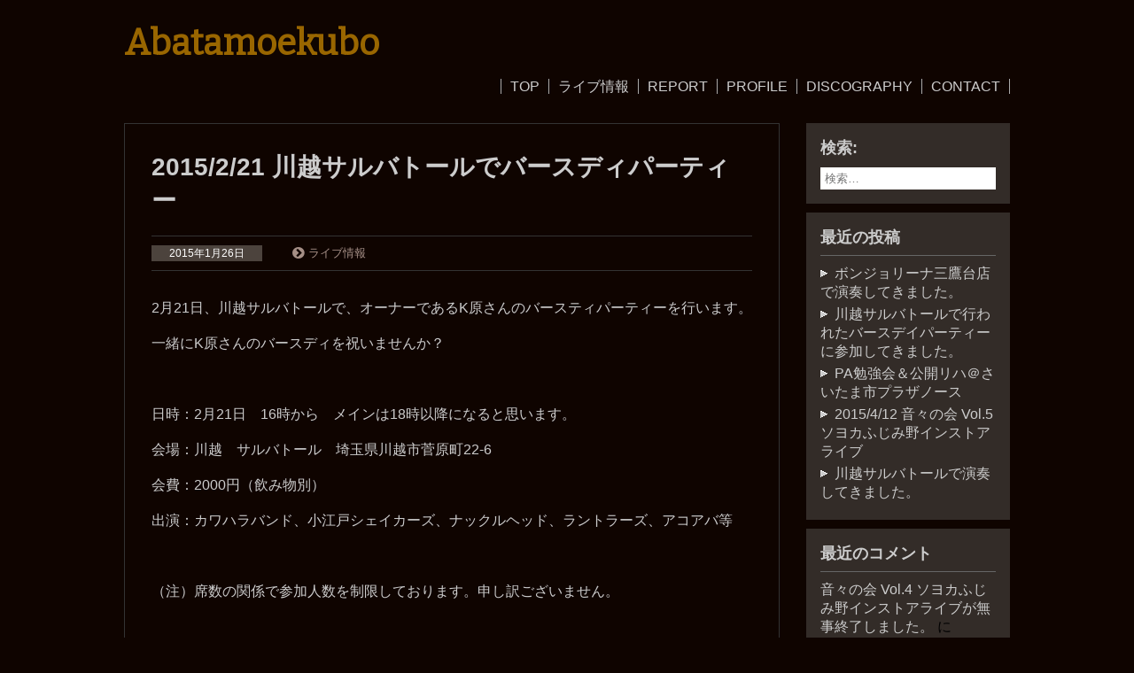

--- FILE ---
content_type: text/html; charset=UTF-8
request_url: http://abatamoekubo.net/?p=215
body_size: 7489
content:
<!DOCTYPE html>
<html lang="ja">
<head>
<meta charset="UTF-8">
<title>2015/2/21 川越サルバトールでバースディパーティー | Abatamoekubo</title>
<link rel="stylesheet" href="http://abatamoekubo.net/wp-content/themes/abatamothemes/style.css?ver=1769642062">
<link href="//maxcdn.bootstrapcdn.com/font-awesome/4.1.0/css/font-awesome.min.css" rel="stylesheet">

<link href='http://fonts.googleapis.com/css?family=Bitter' rel='stylesheet' type='text/css'>


<link rel="shortcut icon" type="image/png" href="http://abatamoekubo.net/wp-content/themes/abatamothemes/favicon.png" />
<link rel="apple-touch-icon" href="http://abatamoekubo.net/wp-content/themes/abatamothemes/favicon.png" />

<!--[if lt IE 9]>
<script src="http://abatamoekubo.net/wp-content/themes/abatamothemes/html5shiv-printshiv.js"></script>
<![endif]-->




<!-- All in One SEO Pack 2.3.11.4 by Michael Torbert of Semper Fi Web Design[63,120] -->
<meta name="description"  content="2月21日、川越サルバトールで、オーナーであるK原さんのバースティパーティーを行います。 一緒にK原さんのバースディを祝いませんか？ &nbsp; 日時：2月21日　16時から　メインは18時以降になると思います。 会場：川越　サルバトール　埼玉県川越市菅原町22" />

<meta name="keywords"  content="ライブ情報" />

<link rel="canonical" href="http://abatamoekubo.net/?p=215" />
<!-- /all in one seo pack -->
<link rel='dns-prefetch' href='//s.w.org' />
<link rel="alternate" type="application/rss+xml" title="Abatamoekubo &raquo; フィード" href="http://abatamoekubo.net/?feed=rss2" />
<link rel="alternate" type="application/rss+xml" title="Abatamoekubo &raquo; コメントフィード" href="http://abatamoekubo.net/?feed=comments-rss2" />
<link rel="alternate" type="application/rss+xml" title="Abatamoekubo &raquo; 2015/2/21 川越サルバトールでバースディパーティー のコメントのフィード" href="http://abatamoekubo.net/?feed=rss2&#038;p=215" />
		<script type="text/javascript">
			window._wpemojiSettings = {"baseUrl":"https:\/\/s.w.org\/images\/core\/emoji\/2.2.1\/72x72\/","ext":".png","svgUrl":"https:\/\/s.w.org\/images\/core\/emoji\/2.2.1\/svg\/","svgExt":".svg","source":{"concatemoji":"http:\/\/abatamoekubo.net\/wp-includes\/js\/wp-emoji-release.min.js?ver=4.7.29"}};
			!function(t,a,e){var r,n,i,o=a.createElement("canvas"),l=o.getContext&&o.getContext("2d");function c(t){var e=a.createElement("script");e.src=t,e.defer=e.type="text/javascript",a.getElementsByTagName("head")[0].appendChild(e)}for(i=Array("flag","emoji4"),e.supports={everything:!0,everythingExceptFlag:!0},n=0;n<i.length;n++)e.supports[i[n]]=function(t){var e,a=String.fromCharCode;if(!l||!l.fillText)return!1;switch(l.clearRect(0,0,o.width,o.height),l.textBaseline="top",l.font="600 32px Arial",t){case"flag":return(l.fillText(a(55356,56826,55356,56819),0,0),o.toDataURL().length<3e3)?!1:(l.clearRect(0,0,o.width,o.height),l.fillText(a(55356,57331,65039,8205,55356,57096),0,0),e=o.toDataURL(),l.clearRect(0,0,o.width,o.height),l.fillText(a(55356,57331,55356,57096),0,0),e!==o.toDataURL());case"emoji4":return l.fillText(a(55357,56425,55356,57341,8205,55357,56507),0,0),e=o.toDataURL(),l.clearRect(0,0,o.width,o.height),l.fillText(a(55357,56425,55356,57341,55357,56507),0,0),e!==o.toDataURL()}return!1}(i[n]),e.supports.everything=e.supports.everything&&e.supports[i[n]],"flag"!==i[n]&&(e.supports.everythingExceptFlag=e.supports.everythingExceptFlag&&e.supports[i[n]]);e.supports.everythingExceptFlag=e.supports.everythingExceptFlag&&!e.supports.flag,e.DOMReady=!1,e.readyCallback=function(){e.DOMReady=!0},e.supports.everything||(r=function(){e.readyCallback()},a.addEventListener?(a.addEventListener("DOMContentLoaded",r,!1),t.addEventListener("load",r,!1)):(t.attachEvent("onload",r),a.attachEvent("onreadystatechange",function(){"complete"===a.readyState&&e.readyCallback()})),(r=e.source||{}).concatemoji?c(r.concatemoji):r.wpemoji&&r.twemoji&&(c(r.twemoji),c(r.wpemoji)))}(window,document,window._wpemojiSettings);
		</script>
		<style type="text/css">
img.wp-smiley,
img.emoji {
	display: inline !important;
	border: none !important;
	box-shadow: none !important;
	height: 1em !important;
	width: 1em !important;
	margin: 0 .07em !important;
	vertical-align: -0.1em !important;
	background: none !important;
	padding: 0 !important;
}
</style>
<link rel='stylesheet' id='contact-form-7-css'  href='http://abatamoekubo.net/wp-content/plugins/contact-form-7/includes/css/styles.css?ver=4.6.1' type='text/css' media='all' />
<link rel='stylesheet' id='fvp-frontend-css'  href='http://abatamoekubo.net/wp-content/plugins/featured-video-plus/styles/frontend.css?ver=2.3.3' type='text/css' media='all' />
<script type='text/javascript' src='http://abatamoekubo.net/wp-includes/js/jquery/jquery.js?ver=1.12.4'></script>
<script type='text/javascript' src='http://abatamoekubo.net/wp-includes/js/jquery/jquery-migrate.min.js?ver=1.4.1'></script>
<script type='text/javascript' src='http://abatamoekubo.net/wp-content/plugins/featured-video-plus/js/jquery.fitvids.min.js?ver=master-2015-08'></script>
<script type='text/javascript'>
/* <![CDATA[ */
var fvpdata = {"ajaxurl":"http:\/\/abatamoekubo.net\/wp-admin\/admin-ajax.php","nonce":"7495d9d50f","fitvids":"1","dynamic":"","overlay":"","opacity":"0.75","color":"b","width":"640"};
/* ]]> */
</script>
<script type='text/javascript' src='http://abatamoekubo.net/wp-content/plugins/featured-video-plus/js/frontend.min.js?ver=2.3.3'></script>
<link rel='https://api.w.org/' href='http://abatamoekubo.net/?rest_route=/' />
<link rel="EditURI" type="application/rsd+xml" title="RSD" href="http://abatamoekubo.net/xmlrpc.php?rsd" />
<link rel="wlwmanifest" type="application/wlwmanifest+xml" href="http://abatamoekubo.net/wp-includes/wlwmanifest.xml" /> 
<link rel='prev' title='2015/1/31　川越サルバトールでライブをやります。' href='http://abatamoekubo.net/?p=205' />
<link rel='next' title='2015/3/22　PAO16周年パーティーに参加します。' href='http://abatamoekubo.net/?p=222' />
<link rel='shortlink' href='http://abatamoekubo.net/?p=215' />
<link rel="alternate" type="application/json+oembed" href="http://abatamoekubo.net/?rest_route=%2Foembed%2F1.0%2Fembed&#038;url=http%3A%2F%2Fabatamoekubo.net%2F%3Fp%3D215" />
<link rel="alternate" type="text/xml+oembed" href="http://abatamoekubo.net/?rest_route=%2Foembed%2F1.0%2Fembed&#038;url=http%3A%2F%2Fabatamoekubo.net%2F%3Fp%3D215&#038;format=xml" />
<link rel="alternate" media="handheld" type="text/html" href="http://abatamoekubo.net/?p=215" />
<style type="text/css"></style>		<style type="text/css">.recentcomments a{display:inline !important;padding:0 !important;margin:0 !important;}</style>
		
<!-- BEGIN: WP Social Bookmarking Light HEAD -->
<meta name="mixi-check-robots" content="noimage"/>


<script>
    (function (d, s, id) {
        var js, fjs = d.getElementsByTagName(s)[0];
        if (d.getElementById(id)) return;
        js = d.createElement(s);
        js.id = id;
        js.src = "//connect.facebook.net/en_US/sdk.js#xfbml=1&version=v2.7";
        fjs.parentNode.insertBefore(js, fjs);
    }(document, 'script', 'facebook-jssdk'));
</script>

<style type="text/css">
    .wp_social_bookmarking_light{
    border: 0 !important;
    padding: 10px 0 20px 0 !important;
    margin: 0 !important;
}
.wp_social_bookmarking_light div{
    float: left !important;
    border: 0 !important;
    padding: 0 !important;
    margin: 0 5px 0px 0 !important;
    min-height: 30px !important;
    line-height: 18px !important;
    text-indent: 0 !important;
}
.wp_social_bookmarking_light img{
    border: 0 !important;
    padding: 0;
    margin: 0;
    vertical-align: top !important;
}
.wp_social_bookmarking_light_clear{
    clear: both !important;
}
#fb-root{
    display: none;
}
.wsbl_twitter{
    width: 100px;
}
.wsbl_facebook_like iframe{
    max-width: none !important;
}
</style>
<!-- END: WP Social Bookmarking Light HEAD -->
<style type="text/css" media="screen">body{position:relative}#dynamic-to-top{display:none;overflow:hidden;width:auto;z-index:90;position:fixed;bottom:20px;right:20px;top:auto;left:auto;font-family:sans-serif;font-size:1em;color:#fff;text-decoration:none;text-shadow:0 1px 0 #333;font-weight:bold;padding:21px 21px;border:2px solid #373538;background:#373538;-webkit-background-origin:border;-moz-background-origin:border;-icab-background-origin:border;-khtml-background-origin:border;-o-background-origin:border;background-origin:border;-webkit-background-clip:padding-box;-moz-background-clip:padding-box;-icab-background-clip:padding-box;-khtml-background-clip:padding-box;-o-background-clip:padding-box;background-clip:padding-box;-webkit-box-shadow:0 1px 3px rgba( 0, 0, 0, 0.4 ), inset 0 0 0 1px rgba( 0, 0, 0, 0.2 ), inset 0 1px 0 rgba( 255, 255, 255, .4 ), inset 0 10px 10px rgba( 255, 255, 255, .1 );-ms-box-shadow:0 1px 3px rgba( 0, 0, 0, 0.4 ), inset 0 0 0 1px rgba( 0, 0, 0, 0.2 ), inset 0 1px 0 rgba( 255, 255, 255, .4 ), inset 0 10px 10px rgba( 255, 255, 255, .1 );-moz-box-shadow:0 1px 3px rgba( 0, 0, 0, 0.4 ), inset 0 0 0 1px rgba( 0, 0, 0, 0.2 ), inset 0 1px 0 rgba( 255, 255, 255, .4 ), inset 0 10px 10px rgba( 255, 255, 255, .1 );-o-box-shadow:0 1px 3px rgba( 0, 0, 0, 0.4 ), inset 0 0 0 1px rgba( 0, 0, 0, 0.2 ), inset 0 1px 0 rgba( 255, 255, 255, .4 ), inset 0 10px 10px rgba( 255, 255, 255, .1 );-khtml-box-shadow:0 1px 3px rgba( 0, 0, 0, 0.4 ), inset 0 0 0 1px rgba( 0, 0, 0, 0.2 ), inset 0 1px 0 rgba( 255, 255, 255, .4 ), inset 0 10px 10px rgba( 255, 255, 255, .1 );-icab-box-shadow:0 1px 3px rgba( 0, 0, 0, 0.4 ), inset 0 0 0 1px rgba( 0, 0, 0, 0.2 ), inset 0 1px 0 rgba( 255, 255, 255, .4 ), inset 0 10px 10px rgba( 255, 255, 255, .1 );box-shadow:0 1px 3px rgba( 0, 0, 0, 0.4 ), inset 0 0 0 1px rgba( 0, 0, 0, 0.2 ), inset 0 1px 0 rgba( 255, 255, 255, .4 ), inset 0 10px 10px rgba( 255, 255, 255, .1 );-webkit-border-radius:30px;-moz-border-radius:30px;-icab-border-radius:30px;-khtml-border-radius:30px;border-radius:30px}#dynamic-to-top:hover{background:#4f9d87;background:#373538 -webkit-gradient( linear, 0% 0%, 0% 100%, from( rgba( 255, 255, 255, .2 ) ), to( rgba( 0, 0, 0, 0 ) ) );background:#373538 -webkit-linear-gradient( top, rgba( 255, 255, 255, .2 ), rgba( 0, 0, 0, 0 ) );background:#373538 -khtml-linear-gradient( top, rgba( 255, 255, 255, .2 ), rgba( 0, 0, 0, 0 ) );background:#373538 -moz-linear-gradient( top, rgba( 255, 255, 255, .2 ), rgba( 0, 0, 0, 0 ) );background:#373538 -o-linear-gradient( top, rgba( 255, 255, 255, .2 ), rgba( 0, 0, 0, 0 ) );background:#373538 -ms-linear-gradient( top, rgba( 255, 255, 255, .2 ), rgba( 0, 0, 0, 0 ) );background:#373538 -icab-linear-gradient( top, rgba( 255, 255, 255, .2 ), rgba( 0, 0, 0, 0 ) );background:#373538 linear-gradient( top, rgba( 255, 255, 255, .2 ), rgba( 0, 0, 0, 0 ) );cursor:pointer}#dynamic-to-top:active{background:#373538;background:#373538 -webkit-gradient( linear, 0% 0%, 0% 100%, from( rgba( 0, 0, 0, .3 ) ), to( rgba( 0, 0, 0, 0 ) ) );background:#373538 -webkit-linear-gradient( top, rgba( 0, 0, 0, .1 ), rgba( 0, 0, 0, 0 ) );background:#373538 -moz-linear-gradient( top, rgba( 0, 0, 0, .1 ), rgba( 0, 0, 0, 0 ) );background:#373538 -khtml-linear-gradient( top, rgba( 0, 0, 0, .1 ), rgba( 0, 0, 0, 0 ) );background:#373538 -o-linear-gradient( top, rgba( 0, 0, 0, .1 ), rgba( 0, 0, 0, 0 ) );background:#373538 -ms-linear-gradient( top, rgba( 0, 0, 0, .1 ), rgba( 0, 0, 0, 0 ) );background:#373538 -icab-linear-gradient( top, rgba( 0, 0, 0, .1 ), rgba( 0, 0, 0, 0 ) );background:#373538 linear-gradient( top, rgba( 0, 0, 0, .1 ), rgba( 0, 0, 0, 0 ) )}#dynamic-to-top,#dynamic-to-top:active,#dynamic-to-top:focus,#dynamic-to-top:hover{outline:none}#dynamic-to-top span{display:block;overflow:hidden;width:14px;height:12px;background:url( http://abatamoekubo.net/wp-content/plugins/dynamic-to-top/css/images/up.png )no-repeat center center}</style>
<!-- ajaxzip -->
<script type='text/javascript' src='https://ajaxzip3.googlecode.com/svn/trunk/ajaxzip3/ajaxzip3-https.js'></script>
<script type="text/javascript">
//<![CDATA[
jQuery(function(){
  AjaxZip3.JSONDATA = "https://ajaxzip3.googlecode.com/svn/trunk/ajaxzip3/zipdata";
  jQuery('#zip').keyup(function(event){
    AjaxZip3.zip2addr(this,'','pref','addr');
  })
})
//]]>
</script>


</head>
<body class="post-template-default single single-post postid-215 single-format-standard">

<header>
<h1>
<a href="http://abatamoekubo.net">
Abatamoekubo</a>
</h1>




</header>
<div id="container">




<div class="navmenu"><ul id="navmenu" class="menu"><li id="menu-item-38" class="menu-item menu-item-type-custom menu-item-object-custom menu-item-home menu-item-38"><a href="http://abatamoekubo.net/">TOP</a></li>
<li id="menu-item-43" class="menu-item menu-item-type-taxonomy menu-item-object-category current-post-ancestor current-menu-parent current-post-parent menu-item-43"><a href="http://abatamoekubo.net/?cat=2">ライブ情報</a></li>
<li id="menu-item-44" class="menu-item menu-item-type-taxonomy menu-item-object-category menu-item-44"><a href="http://abatamoekubo.net/?cat=3">REPORT</a></li>
<li id="menu-item-60" class="menu-item menu-item-type-custom menu-item-object-custom menu-item-60"><a href="http://abatamoekubo.net/?post_type=member">PROFILE</a></li>
<li id="menu-item-61" class="menu-item menu-item-type-custom menu-item-object-custom menu-item-61"><a href="http://abatamoekubo.net/?post_type=discography">DISCOGRAPHY</a></li>
<li id="menu-item-40" class="menu-item menu-item-type-post_type menu-item-object-page menu-item-40"><a href="http://abatamoekubo.net/?page_id=30">CONTACT</a></li>
</ul></div>

<div id="content">





<article class="post-215 post type-post status-publish format-standard hentry category-2">

<h1>2015/2/21 川越サルバトールでバースディパーティー</h1>


<div class="postinfo">

<a href="http://abatamoekubo.net/?m=201501">

<time datetime="2015-01-26T17:24:45+00:00">
2015年1月26日</time>

</a>


<span><i class="fa fa-chevron-circle-right"></i> <a href="http://abatamoekubo.net/?cat=2" rel="category">ライブ情報</a></span>


</div>

<p>2月21日、川越サルバトールで、オーナーであるK原さんのバースティパーティーを行います。</p>
<p>一緒にK原さんのバースディを祝いませんか？</p>
<p>&nbsp;</p>
<p>日時：2月21日　16時から　メインは18時以降になると思います。</p>
<p>会場：川越　サルバトール　埼玉県川越市菅原町22-6</p>
<p>会費：2000円（飲み物別）</p>
<p>出演：カワハラバンド、小江戸シェイカーズ、ナックルヘッド、ラントラーズ、アコアバ等</p>
<p>&nbsp;</p>
<p>（注）席数の関係で参加人数を制限しております。申し訳ございません。</p>
<p>&nbsp;</p>
<p><a href="http://abatamoekubo.net/wp-content/uploads/2015/01/2014-02-22-16.14.24.jpg"><img src="http://abatamoekubo.net/wp-content/uploads/2015/01/2014-02-22-16.14.24-480x640.jpg" alt="2014-02-22 16.14.24" width="480" height="640" class="alignnone size-medium wp-image-216" srcset="http://abatamoekubo.net/wp-content/uploads/2015/01/2014-02-22-16.14.24-480x640.jpg 480w, http://abatamoekubo.net/wp-content/uploads/2015/01/2014-02-22-16.14.24-768x1024.jpg 768w" sizes="(max-width: 480px) 100vw, 480px" /></a></p>
<p>↑去年のバースディケーキ(*´▽｀*)</p>
<div class='wp_social_bookmarking_light'>
            <div class="wsbl_facebook_like"><div id="fb-root"></div><fb:like href="http://abatamoekubo.net/?p=215" layout="button_count" action="like" width="100" share="false" show_faces="false" ></fb:like></div>
            <div class="wsbl_hatena_button"><a href="//b.hatena.ne.jp/entry/http://abatamoekubo.net/?p=215" class="hatena-bookmark-button" data-hatena-bookmark-title="2015/2/21 川越サルバトールでバースディパーティー" data-hatena-bookmark-layout="simple-balloon" title="このエントリーをはてなブックマークに追加"> <img src="//b.hatena.ne.jp/images/entry-button/button-only@2x.png" alt="このエントリーをはてなブックマークに追加" width="20" height="20" style="border: none;" /></a><script type="text/javascript" src="//b.hatena.ne.jp/js/bookmark_button.js" charset="utf-8" async="async"></script></div>
            <div class="wsbl_twitter"><a href="https://twitter.com/share" class="twitter-share-button" data-url="http://abatamoekubo.net/?p=215" data-text="2015/2/21 川越サルバトールでバースディパーティー" data-lang="en">Tweet</a></div>
            <div class="wsbl_mixi"><a href="http://mixi.jp/share.pl" class="mixi-check-button" data-url='http://abatamoekubo.net/?p=215' data-button='button-3' data-key=''>Check</a><script type="text/javascript" src="//static.mixi.jp/js/share.js"></script></div>
            <div class="wsbl_line"><a href='http://line.me/R/msg/text/?2015%2F2%2F21%20%E5%B7%9D%E8%B6%8A%E3%82%B5%E3%83%AB%E3%83%90%E3%83%88%E3%83%BC%E3%83%AB%E3%81%A7%E3%83%90%E3%83%BC%E3%82%B9%E3%83%87%E3%82%A3%E3%83%91%E3%83%BC%E3%83%86%E3%82%A3%E3%83%BC%0D%0Ahttp%3A%2F%2Fabatamoekubo.net%2F%3Fp%3D215' title='LINEで送る' rel=nofollow class='wp_social_bookmarking_light_a' ><img src='http://abatamoekubo.net/wp-content/plugins/wp-social-bookmarking-light/public/images/line88x20.png' alt='LINEで送る' title='LINEで送る' width='88' height='20' class='wp_social_bookmarking_light_img' /></a></div>
    </div>
<br class='wp_social_bookmarking_light_clear' />
<div class="navlink">
<span class="navlink-prev">
<a href="http://abatamoekubo.net/?p=205" rel="prev"><i class=" fa fa-caret-square-o-left"></i> 2015/1/31　川越サルバトールでライブをやります。</a></span>

<span class="navlink-next">
<a href="http://abatamoekubo.net/?p=222" rel="next">2015/3/22　PAO16周年パーティーに参加します。 <i class="fa fa-caret-square-o-right"></i></a></span>
</div>


	<div id="respond" class="comment-respond">
		<h3 id="reply-title" class="comment-reply-title">コメントを残す <small><a rel="nofollow" id="cancel-comment-reply-link" href="/?p=215#respond" style="display:none;">コメントをキャンセル</a></small></h3>			<form action="http://abatamoekubo.net/wp-comments-post.php" method="post" id="commentform" class="comment-form" novalidate>
				<p class="comment-notes"><span id="email-notes">メールアドレスが公開されることはありません。</span> <span class="required">*</span> が付いている欄は必須項目です</p><p class="comment-form-comment"><label for="comment">コメント</label> <textarea id="comment" name="comment" cols="45" rows="8" maxlength="65525" aria-required="true" required="required"></textarea></p><p class="comment-form-author"><label for="author">名前 <span class="required">*</span></label> <input id="author" name="author" type="text" value="" size="30" maxlength="245" aria-required='true' required='required' /></p>
<p class="comment-form-email"><label for="email">メール <span class="required">*</span></label> <input id="email" name="email" type="email" value="" size="30" maxlength="100" aria-describedby="email-notes" aria-required='true' required='required' /></p>
<p class="comment-form-url"><label for="url">サイト</label> <input id="url" name="url" type="url" value="" size="30" maxlength="200" /></p>
<p><img src="http://abatamoekubo.net/wp-content/plugins/siteguard/really-simple-captcha/tmp/1710356551.png" alt="CAPTCHA"></p><p><label for="siteguard_captcha">上に表示された文字を入力してください。</label><br /><input type="text" name="siteguard_captcha" id="siteguard_captcha" class="input" value="" size="10" aria-required="true" /><input type="hidden" name="siteguard_captcha_prefix" id="siteguard_captcha_prefix" value="1710356551" /></p><p class="form-submit"><input name="submit" type="submit" id="submit" class="submit" value="送信" /> <input type='hidden' name='comment_post_ID' value='215' id='comment_post_ID' />
<input type='hidden' name='comment_parent' id='comment_parent' value='0' />
</p><p style="display: none;"><input type="hidden" id="akismet_comment_nonce" name="akismet_comment_nonce" value="7c2bd1e468" /></p><p style="display: none;"><input type="hidden" id="ak_js" name="ak_js" value="49"/></p>			</form>
			</div><!-- #respond -->
	
</article>






</div>

<div id="menu">



<ul>
<li id="search-2" class="widget widget_search"><form role="search" method="get" class="search-form" action="http://abatamoekubo.net/">
				<label>
					<span class="screen-reader-text">検索:</span>
					<input type="search" class="search-field" placeholder="検索&hellip;" value="" name="s" />
				</label>
				<input type="submit" class="search-submit" value="検索" />
			</form></li>
		<li id="recent-posts-2" class="widget widget_recent_entries">		<h2 class="widgettitle">最近の投稿</h2>
		<ul>
					<li>
				<a href="http://abatamoekubo.net/?p=269">ボンジョリーナ三鷹台店で演奏してきました。</a>
						</li>
					<li>
				<a href="http://abatamoekubo.net/?p=265">川越サルバトールで行われたバースデイパーティーに参加してきました。</a>
						</li>
					<li>
				<a href="http://abatamoekubo.net/?p=254">PA勉強会＆公開リハ＠さいたま市プラザノース</a>
						</li>
					<li>
				<a href="http://abatamoekubo.net/?p=230">2015/4/12 音々の会 Vol.5 ソヨカふじみ野インストアライブ</a>
						</li>
					<li>
				<a href="http://abatamoekubo.net/?p=226">川越サルバトールで演奏してきました。</a>
						</li>
				</ul>
		</li>
		<li id="recent-comments-2" class="widget widget_recent_comments"><h2 class="widgettitle">最近のコメント</h2>
<ul id="recentcomments"><li class="recentcomments"><a href="http://abatamoekubo.net/?p=78#comment-3">音々の会 Vol.4 ソヨカふじみ野インストアライブが無事終了しました。</a> に <span class="comment-author-link">tonkura</span> より</li><li class="recentcomments"><a href="http://abatamoekubo.net/?p=78#comment-2">音々の会 Vol.4 ソヨカふじみ野インストアライブが無事終了しました。</a> に <span class="comment-author-link">さかい</span> より</li></ul></li>
<li id="archives-2" class="widget widget_archive"><h2 class="widgettitle">アーカイブ</h2>
		<ul>
			<li><a href='http://abatamoekubo.net/?m=201502'>2015年2月</a></li>
	<li><a href='http://abatamoekubo.net/?m=201501'>2015年1月</a></li>
	<li><a href='http://abatamoekubo.net/?m=201412'>2014年12月</a></li>
	<li><a href='http://abatamoekubo.net/?m=201411'>2014年11月</a></li>
	<li><a href='http://abatamoekubo.net/?m=201410'>2014年10月</a></li>
	<li><a href='http://abatamoekubo.net/?m=201409'>2014年9月</a></li>
	<li><a href='http://abatamoekubo.net/?m=201408'>2014年8月</a></li>
	<li><a href='http://abatamoekubo.net/?m=201407'>2014年7月</a></li>
	<li><a href='http://abatamoekubo.net/?m=201406'>2014年6月</a></li>
	<li><a href='http://abatamoekubo.net/?m=201405'>2014年5月</a></li>
		</ul>
		</li>
<li id="categories-2" class="widget widget_categories"><h2 class="widgettitle">カテゴリー</h2>
		<ul>
	<li class="cat-item cat-item-3"><a href="http://abatamoekubo.net/?cat=3" >REPORT</a>
</li>
	<li class="cat-item cat-item-2"><a href="http://abatamoekubo.net/?cat=2" >ライブ情報</a>
</li>
		</ul>
</li>
</ul>
</div>

</div>

<footer>
<p>Copyright &copy; 2014 Abatamoekubo,All Rights Reserved.</p>
<p class="designer"><a href="http://office.kazu-hope.com/" target="_blank">Website design by KAZU DESIGN</a></p>
</footer>


<!-- BEGIN: WP Social Bookmarking Light FOOTER -->
    <script>!function(d,s,id){var js,fjs=d.getElementsByTagName(s)[0],p=/^http:/.test(d.location)?'http':'https';if(!d.getElementById(id)){js=d.createElement(s);js.id=id;js.src=p+'://platform.twitter.com/widgets.js';fjs.parentNode.insertBefore(js,fjs);}}(document, 'script', 'twitter-wjs');</script>


<!-- END: WP Social Bookmarking Light FOOTER -->
<script type='text/javascript' src='http://abatamoekubo.net/wp-content/plugins/akismet/_inc/form.js?ver=3.2'></script>
<script type='text/javascript' src='http://abatamoekubo.net/wp-content/plugins/contact-form-7/includes/js/jquery.form.min.js?ver=3.51.0-2014.06.20'></script>
<script type='text/javascript'>
/* <![CDATA[ */
var _wpcf7 = {"recaptcha":{"messages":{"empty":"\u3042\u306a\u305f\u304c\u30ed\u30dc\u30c3\u30c8\u3067\u306f\u306a\u3044\u3053\u3068\u3092\u8a3c\u660e\u3057\u3066\u304f\u3060\u3055\u3044\u3002"}}};
/* ]]> */
</script>
<script type='text/javascript' src='http://abatamoekubo.net/wp-content/plugins/contact-form-7/includes/js/scripts.js?ver=4.6.1'></script>
<script type='text/javascript' src='http://abatamoekubo.net/wp-includes/js/comment-reply.min.js?ver=4.7.29'></script>
<script type='text/javascript' src='http://abatamoekubo.net/wp-content/plugins/dynamic-to-top/js/libs/jquery.easing.js?ver=1.3'></script>
<script type='text/javascript'>
/* <![CDATA[ */
var mv_dynamic_to_top = {"text":"To Top","version":"0","min":"300","speed":"1100","easing":"easeInExpo","margin":"20"};
/* ]]> */
</script>
<script type='text/javascript' src='http://abatamoekubo.net/wp-content/plugins/dynamic-to-top/js/dynamic.to.top.min.js?ver=3.5'></script>
<script type='text/javascript' src='http://abatamoekubo.net/wp-includes/js/wp-embed.min.js?ver=4.7.29'></script>
</body>
</html>

--- FILE ---
content_type: text/css
request_url: http://abatamoekubo.net/wp-content/themes/abatamothemes/style.css?ver=1769642062
body_size: 3218
content:
@charset "UTF-8";
/*
Theme Name: abatamotheme
Author: Kazuhiro Sakata
Description: This is my original theme.
Version: 1.0
*/











body	{font-family:"ヒラギノ角ゴ Pro W3", "Hiragino Kaku Gothic Pro", "メイリオ", Meiryo, Osaka, "ＭＳ Ｐゴシック", "MS PGothic", sans-serif;
		background-color: #0f0400;
		margin: 0;
		padding: 0;
		}

h1	{font-size: 28px;
	margin-top: 0;
	margin-bottom: 0}

p	{line-height: 1.5}


/* スマートフォン用 */
header h1 img {text-align: left}	




/* リンク */
a	{color: #b77d3c}

a:hover	{color: #ff8800}

a img	{border: none}


/* 記事 */
article	{background-color: #0f0400;
	width: 1000px;
	margin-left: auto;
	margin-right: auto;
	color: #CCC;
	border: solid 1px #333;
	padding: 30px;
	-webkit-box-sizing: border-box;
	-moz-box-sizing: border-box;
	box-sizing: border-box;
	margin-bottom: 15px;
	overflow: hidden}


/* 記事の付加情報 */
.postinfo	{font-size: smaller;
	border-top: solid 1px #333;
	border-bottom: solid 1px #333;
	margin-top: 20px;
	margin-bottom: 30px;
	padding-top: 10px;
	padding-bottom: 10px}

.postinfo time	{font-size: 12px;
	color: #ffffff;
	background-color: #4c433d;
	padding: 2px 20px 2px 20px}


/* 本文中の画像 */
.aligncenter	{display: block;
	margin-top: 30px;
	margin-bottom: 30px;
	margin-left: auto;
	margin-right: auto}

.alignleft	{float: left;
	margin-top: 8px;
	margin-bottom: 8px;
	margin-right: 20px}

.alignright	{float: right;
	margin-top: 8px;
	margin-bottom: 8px;
	margin-left: 20px}

.wp-caption-text	{text-align: center;
	margin-top: 3px;
	color: #ccc}

article img, .wp-caption
	{max-width: 100%;
	height: auto}


/* 前後のページへのリンク */
.navlink	{font-size: 14px;
	border-top: solid 1px #333;
	margin-top: 50px;
	margin-bottom: 40px;
	clear: both;
	overflow: hidden;
	}
	
.navlink i	{font-size: 30px;
	color: #a58f86;
	vertical-align: middle}

.navlink a	{width: 50%;
	text-decoration: none;
	padding-top: 10px;
	padding-bottom: 10px;
	color:#a58f86}

.navlink-prev a	{float: left;
	text-align: left}

.navlink-next a	{float: right;
	text-align: right}

.navlink a:hover	{color: #FFF}

.navlink a:hover i	{color: #FFF}


/* コメント投稿フォーム */

#respond {padding: 20px;
	margin-top: 20px}
	
#respond h3 {margin-top: 0;
	margin-bottom: 0}
	
#respond .comment-notes,
#respond .logged-in-as
			{font-size: 12px;
			margin-top: 10px;
			margin-bottom: 25px}
			
#respond .form-allowed-tags {font-size: 12px}

#respond .required {color: Maroon}

#respond input, 
#respond textarea
	{display: block;
	background-color: #ffffff;
	padding: 3px;
	font-size: 16px;}
	
#respond input	{width: 500px;}

#respond textarea	{width: 700px;
	height: 120px;}
	
	
#respond input[type="submit"]	{width: 200px;
	background-color: #a58f86;
	border-radius: 0;
	padding-top: 10px;
	padding-bottom: 10px;}
	
	
/* コメント */
#comments {padding: 20px;
	padding-bottom: 10px}
	
#comments h3 {margin-top: 0;
	margin-bottom: 10px}
	
#comments ul {list-style-type: none;
	padding: 0}
	
#comments article {width: auto;
	border: none;
	padding: 0;
	overflow: visible;
	border-top: solid 1px #333;
	padding-top: 20px
	}
	
#comments a {text-decoration: none}

.comment-meta {font-size: 12px}

.avatar {float: left;
	margin-right: 10px}
	
.comment-content {font-size: 14px;
	overflow-wrap: break-word;
	word-wrap: break-word;
	margin-left: 40px;
	margin-right: 40px}
	
.reply {text-align: right;
	font-size: 12px}
	
.children {margin-left: 40px}							
								
/* 記事の一覧 */
.list {width: 740px;
	margin-left: auto;
	margin-right: auto}
	
.list-title {color: #CCC;
	margin-bottom: 10px;
	font-size: 24px;
	border: solid 1px #666;
	text-align: center;
	padding: 10px 0;
	}
	

					
.list article {margin-bottom: 20px;
	padding: 0}
	
.list article a {color: #CCC;
	text-decoration: none;
	display: block;
	overflow: hidden;
	padding: 20px}
	
.list article a:hover {background-color: #333;
	color: #FFF;
	text-decoration: none}
	
.list article h1 {font-size: 24px;
	}

.list .postinfo {border: none;
	margin: 0;
	padding: 0}
	
.list article img {float: left;
	margin-right: 20px}											


/* 記事が属するカテゴリー */

.postinfo span {margin-left: 30px}

.postinfo i {color: #a58f86;
	font-size: 16px;
	vertical-align: middle}
	
.postinfo a {color: #a58f86;
	text-decoration: none}
	
	
/* ヘッダー */
body {margin: 0}

header {margin-bottom: 0px;
	margin-top: 10px;
	padding: 15px;
}


header h1 {width: 1000px;
	margin-left: auto;
	margin-right: auto;
	font-size: 40px;
	font-family: 'Bitter', serif;
	}
	
	
header h1 a {text-decoration: none;
	color:#960}	
	

/* ナビゲーションメニュー */
.navmenu .menu	{list-style-type: none;
	margin-top: 0;
	margin-bottom: 0;
	padding-left: 0;
	font-size: 0}

.navmenu li {display: inline;
	font-size: 16px;
	border-right: solid 1px #aaaaaa;
	padding-left: 10px;
	padding-right: 10px}

.navmenu li:first-child	{border-left: solid 1px #aaaaaa}

.navmenu {width: 1000px;
	margin-left: auto;
	margin-right: auto;
	text-align: right;
	margin-top: 0px;
	margin-bottom: 30px}

.navmenu a	{color: #CCC;
	text-decoration: none}
	
.navmenu a:hover {color: #F60}



/* ナビゲーションメニュー(アーカイブ) */
.archive .navmenu .menu	{list-style-type: none;
	vertical-align: top;
	margin-top: 0px;
	margin-bottom: 0;
	padding: 0;
	font-size: 0}
		
.navmenu li {display: inline;
	font-size: 16px;
	border-right: solid 1px #aaaaaa;
	padding-left: 10px;
	padding-right: 10px}

.navmenu li:first-child	{border-left: solid 1px #aaaaaa}

.navmenu {width: 1000px;
	margin-left: auto;
	margin-right: auto;
	text-align: right;
	margin-top: 0px;
	margin-bottom: 30px}

.navmenu a	{color: #CCC;
	text-decoration: none;
	}
	
.navmenu a:hover {color: #F60}	
	
	
	
/* フッター */

footer {color: #CCC;
	margin-top: 30px;
	padding-top: 30px;
	padding-bottom: 30px;
	clear: both}
	
#comments footer {margin-top: 0;
	padding: 0}
	
footer p {width:1000px;
	margin-left: auto;
	margin-right: auto;
	clear: both}

/* KAZUデザインクレジット */	
footer div#designer p {width:1000px;
	margin-left: auto;
	margin-right: auto;
	clear: both;
	}
	
footer .designer a {color: #666;
	text-decoration: none;}		
	
	
/* サイドバーの設定 */
#container {width: 1000px;
	margin-left: auto;
	margin-right: auto}
	
#content {width: 740px;
	float: left}
	
#menu {width: 230px;
	float: right}
	
#content article {width: auto}

#content textarea {width: 600px}

div#menu ul	{margin: 0;
	padding: 0}
	
div#menu li {list-style-type: none}

div#menu .widget {background-color: #332c28;
	padding: 16px;
	margin-bottom: 10px}
	
div#menu h2 {font-size: 18px;
	color: #CCC;
	border-bottom: solid 1px #666;
	padding-bottom: 8px;
	margin: 0 0 10px}
	
div#menu li li {font-size: 16px;
	margin-bottom: 4px}
	
div#menu li li a {text-decoration: none;
	color: #CCC;
	background-image: url(listmark.gif);
	background-repeat: no-repeat;
	background-position: left center;
	padding-left: 16px;
	}
	
div#menu .screen-reader-text { display: block;
	font-size: 18px;
	font-weight: bold;
	color: #CCC;
	margin-bottom: 10px}
	
div#menu .search-field {width: 100%;
	border: none;
	padding: 5px;
	}
	
div#menu .search-submit {display: none}


#menu-about-abatamoekubo li a:hover {color: #F60}	
	
	


/* 検索結果ページ */
.noresult	{border: solid 1px #aaaaaa;
	width: 740px;
	margin-left: auto;
	margin-right: auto;
	padding-top: 80px;
	padding-bottom: 80px;
	text-align: center}
	
.noresult p {color: #CCC}	

.noresult .screen-reader-text	{display: none}

.noresult .search-field	{width: 300px;
	border: none;
	padding: 10px}

.noresult .search-submit	{display: none}	



/* お問い合わせフォーム */
#content .wpcf7	{margin-top: 40px}

#content input, textarea
	{background-color: #ffffff;
	padding: 3px;
	font-size: 16px}

#content input	{width: 500px}

#content textarea	{width: 600px;
	height: 150px}

#content input[type="submit"]
	{width: 200px;
	background-color: #a58f86;
	border: solid 1px #333;
	padding-top: 10px;
	padding-bottom: 10px}
	
/* チェックボックスのデザイン */	
#content .wpcf7	input[type="checkbox"]
	{width:auto}/* 確認チェックボックスのレイアウト崩れ防止 */									
	
	
	
/* プロフィールページ */

.archive h2 {font-size: 22px;
margin-top: 20px}


.archive h3 {font-size: 18px;
border-bottom: solid 1px #CCC;
padding-bottom: 3px;
margin-top: 20px;
clear: both;
}

.archive img {float: left;
margin-bottom: 50px;
margin-right: 30px;
}

.archive img.attachment-full {margin-bottom: 30px}



/* ディスコグラフィーページ */

.archive .discography p {margin-left: 230px}

.archive .discography a {font-size: 12px}


















/* アバタモサイトのトップページ */


.message	{background-color: #000;
	text-align: center;
	padding-top: 200px;
	padding-bottom: 200px}

.message p	{font-size: 20px;
	font-weight: bold}
	

/* サイトタイトルを画像化 */
.message h1 {text-indent: 100%;
white-space: nowrap;
overflow: hidden;
background: url(abatamo.png) no-repeat center top;
width: 466px;
height: 99px;
}

.message h1, .message p
	{width: 1000px;
	margin-left: auto;
	margin-right: auto;
	}	
	
	

.home header	{margin-bottom: 0}

.home footer	{margin-top: 0}

.home footer p {display: block;
	text-align: center;
	clear: both}
	
	
	
/* ナビゲーションメニュー(トップページ) */

.home nav ul	{list-style-type: none;
	margin-top: 0;
	margin-bottom: 0;
	padding-left: 0;
	font-size: 0}

.home nav li	{display: inline;
	font-size: 16px;
	border-right: solid 1px #aaaaaa;
	padding-left: 10px;
	padding-right: 10px}

.home nav li:first-child	{border-left: solid 1px #aaaaaa}

.home nav	{width: 1000px;
	margin-left: auto;
	margin-right: auto;
	text-align: right;
	margin-top: 0px;
	margin-bottom: 30px}

.home nav a	{color: #CCC;
	text-decoration: none}
	
.home nav a:hover {color: #F60}	






/* 「最新動画」と「NEWS」 */
.pickup-title	{background-color: #332c28;/* バナーの色 */
	padding-top: 10px;
	padding-bottom: 10px;
	margin-top: 40px;
	margin-bottom: 0;
	clear: both;
	color: #ffffff;
	font-size: 18px;
	text-align: center}

.pickup a	{color: #CCC;
	text-decoration: none}

.pickup a:hover	{color: #cc8800}

.pickup-title a	{color: #ffffff}

.pickup-content	{background-color: #0f0400;
	overflow: hidden;
	min-height: 180px;
	padding: 20px;
	margin-bottom: 40px;
	}

.pickup-movie {float: left;
	width: 280px;
	}

.pickup-reports	{float: right;
	width: 710px}

.pickup-reports img	{float: left;
	margin-right: 20px}

.pickup-reports ul	{list-style-type: none;
	margin: 0}

.pickup-reports li	{margin-bottom: 10px}

.pickup-reports time	{background-color: #333;
	padding: 2px 8px;
	margin-right: 8px;
	color: #ffffff;
	font-size: 12px}
	
.pickup	{width: 1000px;
	margin-left: auto;
	margin-right: auto}
	
	
/* フロントページSNSアイコン */

.pickup-movie .sns-icon i {font-size: 40px;
	color: #999;
	}
	
.pickup-movie .sns-icon {border: solid 1px #333;
	padding: 10px}

	
	
	
	/* 記事：小パーツ */
.list .post-small	{width: auto}

.list .post-small a	{height: 340px}

.list .post-small img	{float: none}

.list .post-small h1	{font-size: 20px;
	text-align: center}

.list .post-small p	{font-size: 12px}











/* スマートフォン用 */
header h1{text-align: left}

.pickup-reports li	{
	width: 100%;
	-webkit-text-size-adjust: 100%}





.page #content span {color: Maroon}





/* 最近のコメントのリストマークを削除 */		
div#menu #recentcomments li a {
	background-image: none;	
	}	